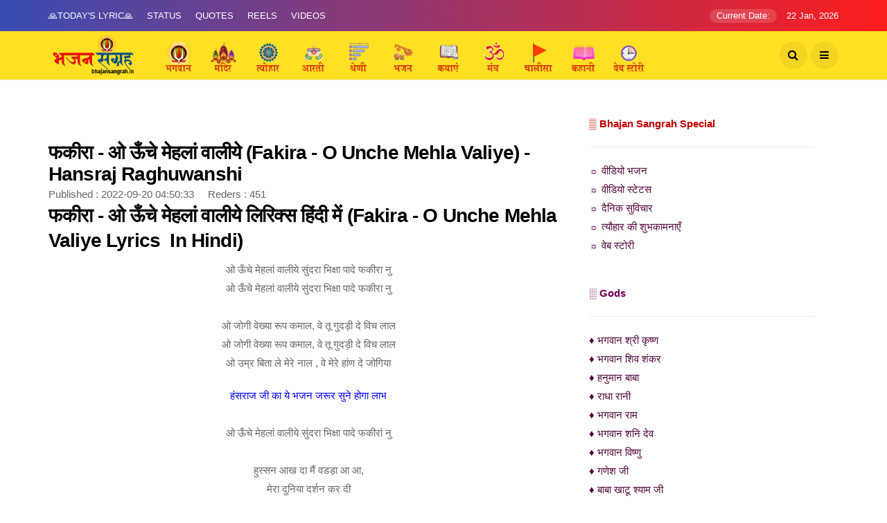

--- FILE ---
content_type: text/html; charset=UTF-8
request_url: https://www.bhajansangrah.in/lyrics/fakira---o-unche-mehla-valiye-hansraj-bhajan
body_size: 67219
content:

<!DOCTYPE html>
<!--[if IE 9 ]>
<html class="ie ie9" lang="hi">
<![endif]-->
<html xmlns="http://www.w3.org/1999/xhtml" lang="hi" xml:lang="hi">
<meta http-equiv="content-type" content="text/html;charset=utf-8" />

<head>
    <meta charset="UTF-8">
    <meta http-equiv='x-dns-prefetch-control' content='on'>
    <meta http-equiv="X-UA-Compatible" content="IE=edge">
    <meta name="viewport" content="width=device-width, initial-scale=1">
    <meta name="description" content="ओ जोगी वेख्या रूप कमाल, वे तू गुदड़ी दे विच लाल ओ जोगी वेख्या रूप कमाल, वे तू गुदड़ी दे विच लाल ओ उम्र बिता ले मेरे नाल , वे मेरे हांण दे जोगिया, O unche mehla valiye sundra bhiksha pade fakira nu O unche mehla valiye sundra bhiksha pade fakira nu. लिरिक्स हिंदी और अंग्रेज़ी में........................................" />
    <meta name="keywords" content="bhajansangrah, bhajan, sangrah, bhajan sangrah, bs, hansraj, raghuwanshi, shiv, mahadev, jaishankarmaharaj, jay shankar maharaj, lyrics in hindi and english, hindi songs, latest bollywood song, hansraj new bollywood song, baba ji new bollywood song, baba ji new video song, baba ji babul song, baba ji hansraj raghuwanshi, baba ji fakira song, fakira, new song baba ji, new song fakira baba ji, hansraj raghuwanshi, isur studios, isur, hansraj raghuwanshi all song, hansraj new song 2019, damru wala, mera bhola hai bhandari, paramjeet pammi, baba ji song, hansraj fakira, latest song 2019, isur all songs, baba ji, hansraj, raghuvanshi, jiwan ka satya, song,">
    <meta name="Author" content="Bhajan Sangrah">
    <meta name="language" content="Hindi" />
    <meta name="robots" content="index, follow">
    <meta name="theme-color" content="#eb5124" />
    <link rel="canonical" href="https://www.bhajansangrah.in/lyrics/fakira---o-unche-mehla-valiye-hansraj-bhajan" />
    <meta property="og:title" content="Fakira - O Unche Mehla Valiye Lyrics in Hindi and English. फकीरा - ओ ऊँचे मेहलां वालीये" />
    <meta property="og:description" content="ओ जोगी वेख्या रूप कमाल, वे तू गुदड़ी दे विच लाल ओ जोगी वेख्या रूप कमाल, वे तू गुदड़ी दे विच लाल ओ उम्र बिता ले मेरे नाल , वे मेरे हांण दे जोगिया, O unche mehla valiye sundra bhiksha pade fakira nu O unche mehla valiye sundra bhiksha pade fakira nu. लिरिक्स हिंदी और अंग्रेज़ी में........................................">
    <meta property="og:type" content="article" />
    <meta property="og:url" content="https://www.bhajansangrah.in/lyrics/fakira---o-unche-mehla-valiye-hansraj-bhajan" />
    <meta property="og:image" content="http://img.youtube.com/vi/xGXJt0M3tdE/sddefault.jpg" />
    <meta property="og:image:alt" content="फकीरा - ओ ऊँचे मेहलां वालीये (Fakira - O Unche Mehla Valiye)" />
    <meta property="article:publisher" content="https://www.facebook.com/bhajansangrah/" />
    <meta name="twitter:card" content="summary">
    <meta name="twitter:site" content="@bhajansangrah">
    <meta name="twitter:creator" content="@bhajansangrah">
    <meta name="twitter:title" content="Fakira - O Unche Mehla Valiye Lyrics in Hindi and English. फकीरा - ओ ऊँचे मेहलां वालीये">
    <meta name="twitter:description" content="ओ जोगी वेख्या रूप कमाल, वे तू गुदड़ी दे विच लाल ओ जोगी वेख्या रूप कमाल, वे तू गुदड़ी दे विच लाल ओ उम्र बिता ले मेरे नाल , वे मेरे हांण दे जोगिया, O unche mehla valiye sundra bhiksha pade fakira nu O unche mehla valiye sundra bhiksha pade fakira nu. लिरिक्स हिंदी और अंग्रेज़ी में........................................">
    <meta name="twitter:image" content="http://img.youtube.com/vi/xGXJt0M3tdE/sddefault.jpg" />
    <meta name="twitter:url" content="https://www.bhajansangrah.in/lyrics/fakira---o-unche-mehla-valiye-hansraj-bhajan" />
    <meta name="twitter:domain" content="bhajansangrah.in" />
    <title>Fakira - O Unche Mehla Valiye Lyrics in Hindi and English. फकीरा - ओ ऊँचे मेहलां वालीये</title>
    <link rel="icon" href="https://www.bhajansangrah.in/img/ic/favicon.ico" type="image/x-icon">
    <link rel="stylesheet" href="https://www.bhajansangrah.in/css/bootstrap.css" type="text/css" media="all" />
    <link rel="stylesheet" href="https://www.bhajansangrah.in/css/style.css" type="text/css" media="all" />
    <link rel="stylesheet" href="https://www.bhajansangrah.in/css/responsive.css" type="text/css" media="all" />
    <!-- <link rel="stylesheet" href="https://www.bhajansangrah.in/css/main.css" type="text/css" media="all" /> -->
    <meta name="apple-mobile-web-app-capable" content="yes">
    <meta name="apple-mobile-web-app-status-bar-style" content="black">
    <meta name="apple-mobile-web-app-title" content="Bhajan Sangrah">
    <meta name="msapplication-TileImage" content="https://www.bhajansangrah.in/images/apple-ic.webp">
    <meta name="msapplication-TileColor" content="#2F3BA2">

    <link rel="apple-touch-icon" href="ihttps://www.bhajansangrah.in/images/apple-ic.webp">
    <link rel="shortcut icon" type="image/webp" href="https://www.bhajansangrah.in/img/ic/bs_logo.webp" />
    
   
    
    <script async src="https://pagead2.googlesyndication.com/pagead/js/adsbygoogle.js?client=ca-pub-2709711937398371" crossorigin="anonymous"></script>

    
    <script type="application/ld+json">
        {
            "@context": "https://schema.org",
            "@type": "BlogPosting",
            "mainEntityOfPage": {
                "@type": "WebPage",
                "@id": "https://www.bhajansangrah.in/lyrics/fakira---o-unche-mehla-valiye-hansraj-bhajan"
            },
            "headline": "Fakira - O Unche Mehla Valiye Lyrics in Hindi and English. फकीरा - ओ ऊँचे मेहलां वालीये",
            "description": "ओ जोगी वेख्या रूप कमाल, वे तू गुदड़ी दे विच लाल ओ जोगी वेख्या रूप कमाल, वे तू गुदड़ी दे विच लाल ओ उम्र बिता ले मेरे नाल , वे मेरे हांण दे जोगिया, O unche mehla valiye sundra bhiksha pade fakira nu O unche mehla valiye sundra bhiksha pade fakira nu. लिरिक्स हिंदी और अंग्रेज़ी में........................................",
             "articleBody": "फकीरा - ओ ऊँचे मेहलां वालीये लिरिक्स हिंदी में (Fakira - O Unche Mehla Valiye Lyrics&nbsp; in Hindi) ओ ऊँचे मेहलां वालीये सुंदरा भिक्षा पादे फकीरा नुओ ऊँचे मेहलां वालीये सुंदरा भिक्षा पादे फकीरा नुओ जोगी वेख्या रूप कमाल, वे तू गुदड़ी दे विच लालओ जोगी वेख्या रूप कमाल, वे तू गुदड़ी दे विच लालओ उम्र बिता ले मेरे नाल , वे मेरे हांण दे जोगिया हंसराज जी का ये भजन जरूर सुने होगा लाभओ ऊँचे मेहलां वालीये सुंदरा भिक्षा पादे फकीरां नुहुस्सन आख दा मैं वडड़ा आ आ,मेरा दुनिया दर्शन कर दीमेरा दुनिया दर्शन कर दीअक्ल आख दी मैं वडड़ी, मैं विच कचहरीया लड़ दी ओए...नारा नारा नारा नारा न न ना , नारा नारा नारा नारा न हो...वे अस्सी गोरखनाथ दे चेले छड के दुनिया दे झमेलेवे अस्सी गोरखनाथ दे चेले छड के दुनिया दे झमेलेज़िन्दड़ी चार दिना दे मेले अ मेरे हांण दी राणिये...ओ ऊँचे मेहलां वालीये सुंदरा भिक्षा पादे फकीरां नुक्या तेरा कबीरा, क्या तेरा कबीरा ...क्या मेरा कबीरा, क्या मेरा कबीरा ...झूठी ये दुनिया... जूठा शरीरा... आ...जूठा शरीरा... जय कारा केदारा भजन हंसराज रघुवंशीदो पल का जीना, फिर चल के जानादो पल का जीना, फिर चल के जाना... लम्बा रस्ता हैलम्बा रस्ता है...लम्बा रस्ता है...सब यही मिलेगा जो तेरा कर्म हैसब यही मिलेगा जो तेरा कर्म हैजो तेरा कर्म है... तेरा कर्म हैओ ऊँचे मेहलां वालीये सुंदरा भिक्षा पादे फकीरां नुओ ऊँचे मेहलां वालीये सुंदरा भिक्षा पादे फकीरां नु फकीरा - ओ ऊँचे मेहलां वालीये लिरिक्स अंग्रेज़ी में (Fakira - O Unche Mehla Valiye Lyrics in Englosh) O unche mehla valiye sundra bhiksha pade fakira nuO unche mehla valiye sundra bhiksha pade fakira nuO jogi vekhya rup kamal, ve tu gudri de vich lalO jogi vekhya rup kamal, ve tu gudri de vich lalO umar bita le mere naal ve mere han de jogiyaO unche mehla valiye sundran bhiksha pade fakira nuHusan aakhda main badra aa aa,mera duniyan darshan kardimera duniyan darshan kardiAkl aakh di main badli, main vich kachari lad de oye ee wedding song of Mahadev by Hansraj RaghuwanshiNara nara nara nara na n na... Nara nara nara nara na ho ooVe assi gorakhnath de chele Chdd ke duniya de jhameleVe assi gorakhnath de chele Chdd ke duniya de jhameleZindadi chaar dina de mele a mere han di raniye...O unche mehla valiye sundran bhiksha pade fakira nuKya tere kabira, Kya tera kabiraKya mera kabira, Kya mera kabiraJhuthi ye duniya, Jutha shrira...jhutha Sharira...Do Pal ka jeena... phir chal ke jana...Do Pal ka jeena... phir chal ke jana... Lamba rasta hai...Lamba rasta hai...Lamba rasta hai... Aadha Bhi Zyaada Hansraj RaghuvanshiSab yahi milega... jo tera karam hai...Sab yahi milega... jo tera karam hai...Jo tera karam hai... tera karam haiO unche mehla valiye sundran bhiksha pade fakiran nuO unche mehla valiye sundran bhiksha pade fakiran nu अन्य मनमोहक भजन :- महाकाल तेरी भक्ति तेरा भूलू ना एहसान बम बम भोलेनाथ तेरी सोहना नजार (Sohna Najara Tere Bhavna)",
            "image": "http://img.youtube.com/vi/xGXJt0M3tdE/sddefault.jpg",
            "author": {
                "@type": "Organization",
                "name": "ViaNet Media",
                "url": "https://www.vianetmedia.com/"
            },
            "publisher": {
                "@type": "Organization",
                "name": "ViaNet Media",
                "logo": {
                    "@type": "ImageObject",
                    "url": "https://www.bhajansangrah.in/img/ic/bs_logo.webp"
                }
            },
            "datePublished": "2022-09-20T04:50:33+01:00",
            "dateModified": "2022-09-20T04:50:33+01:00"
        }
    </script>
</head>

<body class="mobile_nav_class jl-has-sidebar">

    <div class="options_layout_wrapper jl_radius jl_none_box_styles jl_border_radiuss">
        <div class="options_layout_container full_layout_enable_front">
            <!-- Start header -->
            <header class="header-wraper jl_header_magazine_style two_header_top_style header_layout_style3_custom jl_cusdate_head">
    <div class="header_top_bar_wrapper ">
        <div class="container">
            <div class="row">
                <div class="col-md-12">
                    <div class="menu-primary-container navigation_wrapper">
                        <ul id="jl_top_menu" class="jl_main_menu">
                            
                            <li class="menu-item menu-item-3598"><a href="https://www.bhajansangrah.in/radhey-radhey">🙏Today's Lyric🙏<span class="border-menu"></span></a>
                            </li>
                            <li class="menu-item menu-item-3606"><a href="https://www.bhajansangrah.in/status_category">Status<span class="border-menu"></span></a>
                            </li>
                            <li class="menu-item menu-item-3606"><a href="https://www.bhajansangrah.in/text_category">Quotes<span class="border-menu"></span></a>
                            </li>
                            <li class="menu-item menu-item-3606"><a href="https://www.bhajansangrah.in/video_category">Reels<span class="border-menu"></span></a>
                            </li>
                            <li class="menu-item menu-item-3606"><a href="https://www.bhajansangrah.in/all_videos">Videos<span class="border-menu"></span></a>
                            </li>
                        </ul>
                    </div>
                    <div class="jl_top_bar_right"> <span class="jl_current_title">Current Date:</span> 22 Jan, 2026</div>
                </div>
            </div>
        </div>
    </div>
    <!-- Start Main menu -->
    <div class="jl_blank_nav"></div>
    <div id="menu_wrapper" class="menu_wrapper jl_menu_sticky jl_stick ">
        <div class="container">
            <div class="row">
                <div class="main_menu col-md-12">
                    <div class="logo_small_wrapper_table">
                        <div class="logo_small_wrapper">
                            <!-- begin logo -->
                            <a class="logo_link" href="https://www.bhajansangrah.in/" width="400">
                                <img class = "menu_img3" src="https://www.bhajansangrah.in/img/ic/bs_logo.webp" alt="Bhajan Sangrah" />
                            </a>
                            <!-- end logo -->
                        </div>
                    </div>
                    <!-- main menu -->
                    <div class="menu-primary-container navigation_wrapper">
                        <ul id="mainmenu" class="jl_main_menu">
                            <li class="menu-item"><a href="https://www.bhajansangrah.in/bhagwan"><img class="menu_img2" src="https://www.bhajansangrah.in/img/ic/god.webp" alt="Bhajan Sangrah" ><span class="border-menu"></span></a></li>
                            <li class="menu-item"><a href="https://www.bhajansangrah.in/mandir"><img class="menu_img2" src="https://www.bhajansangrah.in/img/ic/mandir.webp" alt="Bhajan Sangrah" ><span class="border-menu"></span></a></li>
                            <li class="menu-item"><a href="https://www.bhajansangrah.in/festival"><img class="menu_img2" src="https://www.bhajansangrah.in/img/ic/festival.webp" alt="Bhajan Sangrah" ><span class="border-menu"></span></a></li>
                            <li class="menu-item"><a href="https://www.bhajansangrah.in/aarti"><img class="menu_img2" src="https://www.bhajansangrah.in/img/ic/aarti.webp" alt="Bhajan Sangrah" ><span class="border-menu"></span></a></li>
                            <!--li class="menu-item"><a href="https://www.bhajansangrah.in/"><img src="https://www.bhajansangrah.in/img/holi.png" alt="" width="50"><span class="border-menu"></span></a></li-->
                            <li class="menu-item"><a href="https://www.bhajansangrah.in/all-category"><img class="menu_img2" src="https://www.bhajansangrah.in/img/ic/catgory.webp" alt="Bhajan Sangrah" ><span class="border-menu"></span></a></li>
                            <li class="menu-item"><a href="https://www.bhajansangrah.in/bhajan"><img class="menu_img2" src="https://www.bhajansangrah.in/img/ic/bhajan.webp" alt="Bhajan Sangrah" ><span class="border-menu"></span></a></li>
                            <li class="menu-item"><a href="https://www.bhajansangrah.in/katha"><img class="menu_img2" src="https://www.bhajansangrah.in/img/ic/story.webp" alt="Bhajan Sangrah" ><span class="border-menu"></span></a></li>
                            <li class="menu-item"><a href="https://www.bhajansangrah.in/mantra"><img class="menu_img2" src="https://www.bhajansangrah.in/img/ic/mantra.webp" alt="Bhajan Sangrah" ><span class="border-menu"></span></a></li>
                            <li class="menu-item"><a href="https://www.bhajansangrah.in/chalisa"><img class="menu_img2" src="https://www.bhajansangrah.in/img/ic/chalisa.webp" alt="Bhajan Sangrah" ><span class="border-menu"></span></a></li>
                            <li class="menu-item"><a href="https://www.bhajansangrah.in/prerak-kahani"><img class="menu_img2" src="https://www.bhajansangrah.in/img/ic/kahani.webp" alt="Bhajan Sangrah" ><span class="border-menu"></span></a></li>
                            <li class="menu-item"><a href="https://www.bhajansangrah.in/webstory"><img class="menu_img2" src="https://www.bhajansangrah.in/img/ic/webstory.webp" alt="Bhajan Sangrah" ><span class="border-menu"></span></a></li>
                        </ul>
                    </div>
                    <!-- end main menu -->


                    <div class="search_header_menu">
                        <div class="menu_mobile_icons"><i class="fa fa-bars"></i>
                        </div>
                        <div class="search_header_wrapper search_form_menu_personal_click"><i class="fa fa-search"></i>
                        </div>
                    </div>
                </div>
            </div>
        </div>
    </div>
</header>
<!-- end header -->
<div id="content_nav" class="jl_mobile_nav_wrapper">
    <div id="nav" class="jl_mobile_nav_inner">
        <div class="menu_mobile_icons mobile_close_icons closed_menu"><span class="jl_close_wapper"><span class="jl_close_1"></span><span class="jl_close_2"></span></span>
        </div>
        <ul id="mobile_menu_slide" class="menu_moble_slide">
            <!--li class="menu-item"> <a href="https://www.bhajansangrah.in/"><img src="http://localhost:6969/bhajansangrah.in/img/logo.png" alt="Bhajan Sangrah" width="125" /></a></li-->
            <li class="menu-item"><a href="https://www.bhajansangrah.in/bhagwan"><img class="menu_img1" src="https://www.bhajansangrah.in/img/ic/god.webp" alt="Bhajan Sangrah" > भगवान<span class="border-menu"></span></a></li>
            <li class="menu-item"><a href="https://www.bhajansangrah.in/mandir"><img class="menu_img1" src="https://www.bhajansangrah.in/img/ic/mandir.webp" alt="Bhajan Sangrah" > मंदिर<span class="border-menu"></span></a></li>
            <li class="menu-item"><a href="https://www.bhajansangrah.in/festival"><img class="menu_img1" src="https://www.bhajansangrah.in/img/ic/festival.webp" alt="Bhajan Sangrah" > पर्व त्यौहार<span class="border-menu"></span></a></li>
            <li class="menu-item"><a href="https://www.bhajansangrah.in/aarti"><img class="menu_img1" src="https://www.bhajansangrah.in/img/ic/aarti.webp" alt="Bhajan Sangrah" > आरती<span class="border-menu"></span></a></li>
            <li class="menu-item"><a href="https://www.bhajansangrah.in/all-category"><img class="menu_img1" src="https://www.bhajansangrah.in/img/ic/catgory.webp" alt="Bhajan Sangrah" > श्रेणी<span class="border-menu"></span></a></li>
            <li class="menu-item"><a href="https://www.bhajansangrah.in/bhajan"><img class="menu_img1" src="https://www.bhajansangrah.in/img/ic/bhajan.webp" alt="Bhajan Sangrah" > भजन<span class="border-menu"></span></a></li>
            <li class="menu-item"><a href="https://www.bhajansangrah.in/katha"><img class="menu_img1" src="https://www.bhajansangrah.in/img/ic/story.webp" alt="Bhajan Sangrah" > कथा<span class="border-menu"></span></a></li>
            <li class="menu-item"><a href="https://www.bhajansangrah.in/mantra"><img class="menu_img1" src="https://www.bhajansangrah.in/img/ic/mantra.webp" alt="Bhajan Sangrah" > मंत्र<span class="border-menu"></span></a></li>
            <li class="menu-item"><a href="https://www.bhajansangrah.in/chalisa"><img class="menu_img1" src="https://www.bhajansangrah.in/img/ic/chalisa.webp" alt="Bhajan Sangrah" > चालीसा<span class="border-menu"></span></a></li>
            <li class="menu-item"><a href="https://www.bhajansangrah.in/prerak-kahani"><img class="menu_img1" src="https://www.bhajansangrah.in/img/ic/kahani.webp" alt="Bhajan Sangrah" > कहानियाँ<span class="border-menu"></span></a></li>
            <li class="menu-item"><a href="https://www.bhajansangrah.in/webstory"><img class="menu_img1" src="https://www.bhajansangrah.in/img/ic/webstory.webp" alt="Bhajan Sangrah" > स्टोरी<span class="border-menu"></span></a></li>
        </ul>
        <div >

    <ul id="jl_top_menu" class="jl_main_menu">
                            
                            <li class="menu-item menu-item-3598"><a href="https://www.bhajansangrah.in/radhey-radhey">🙏Today's Lyric🙏<span class="border-menu"></span></a>
                            </li>
                            <li class="menu-item menu-item-3606"><a href="https://www.bhajansangrah.in/status_category">Status<span class="border-menu"></span></a>
                            </li>
                            <li class="menu-item menu-item-3606"><a href="https://www.bhajansangrah.in/text_category">Quotes<span class="border-menu"></span></a>
                            </li>
                            <li class="menu-item menu-item-3606"><a href="https://www.bhajansangrah.in/video_category">Reels<span class="border-menu"></span></a>
                            </li>
                             <li class="menu-item menu-item-3606"><a href="https://www.bhajansangrah.in/all_videos">Videos<span class="border-menu"></span></a>
                            </li>

                        </ul>
        </div>
        <div style="padding-left: 45px; padding-top: 45px;">
            <a href="https://www.facebook.com/bhajansangrah.in"><i class="fa fa-facebook fa-2x"></i></a> |
            <a href="https://www.instagram.com/lyricalbhajansangrah/"><i class="fa fa-instagram fa-2x"></i></a> |
            <a href="https://www.youtube.com/@lyricalbhajansangrah"><i class="fa fa-youtube fa-2x"></i></a>
        </div>
        <span class="jl_none_space"></span>
       
    </div>
</div>
<div class="search_form_menu_personal">
    <div class="menu_mobile_large_close"><span class="jl_close_wapper search_form_menu_personal_click"><span class="jl_close_1"></span><span class="jl_close_2"></span></span></div>
    <form method="get" class="searchform_theme" action="https://www.bhajansangrah.in/search">
        <input type="text" placeholder="Search..." value="" name="s" class="search_btn" id="searchInput" />
        <button type="submit" class="button"><i class="fa fa-search"></i></button>
    </form>
</div>
<div class="mobile_menu_overlay"></div>

<script type="text/javascript">
    
    // Function to focus on the search input
function focusSearchInput() {
    var searchInput = document.getElementById('searchInput');
    searchInput.focus();
}

// Call the function when the form becomes visible
document.querySelector('.search_form_menu_personal_click').addEventListener('click', function() {
    // Delay focusing to ensure the input is visible
    setTimeout(focusSearchInput, 100);
});
</script>
            <!-- End header -->
            <!-- begin content -->
            <section id="content_main" class="clearfix jl_spost">
                <div class="container">
                    <div class="row main_content">
                        <div class="col-md-8  loop-large-post" id="content">
                            <div class="widget_container content_page">
                                <!-- start post -->
                                <div class="post-2697 post type-post status-publish format-video has-post-thumbnail hentry category-business tag-design tag-good tag-inspiration post_format-post-format-video" id="post-2697">
                                    <div class="single_section_content box blog_large_post_style">
                                        <div class="jl_single_style2">
                                            <div class="single_post_entry_content single_bellow_left_align jl_top_single_title jl_top_title_feature">

                                                <div style="margin-bottom: 20px;">
                                                                                            </div>
                                                


                                                <h4 class="single_post_title_main">फकीरा - ओ ऊँचे मेहलां वालीये (Fakira - O Unche Mehla Valiye) - Hansraj Raghuwanshi</h4>
                                               
                                              
                                                  <span class="post-date updated">Published : 2022-09-20 04:50:33 &nbsp;&nbsp;&nbsp; Reders : 451&nbsp;&nbsp;&nbsp;</span>
                                               
                                  
                                            
                                            </div>
                                        </div>
                                        <div class="post_content">

                                        
                                            <hr />
                                            

                                            <p><h3>फकीरा - ओ ऊँचे मेहलां वालीये लिरिक्स हिंदी में (Fakira - O Unche Mehla Valiye Lyrics&nbsp; in Hindi)</h3>
<p style="text-align: center;">ओ ऊँचे मेहलां वालीये सुंदरा भिक्षा पादे फकीरा नु<br>ओ ऊँचे मेहलां वालीये सुंदरा भिक्षा पादे फकीरा नु<br><br>ओ जोगी वेख्या रूप कमाल, वे तू गुदड़ी दे विच लाल<br>ओ जोगी वेख्या रूप कमाल, वे तू गुदड़ी दे विच लाल<br>ओ उम्र बिता ले मेरे नाल , वे मेरे हांण दे जोगिया</p>
<p style="text-align: center;"><span style="color: #0000ff;"><a style="color: #0000ff;" href="https://gaanagao.com/lyrics/laagi-lagan-shankra-hansraj-bhajan">हंसराज जी का ये भजन जरूर सुने होगा लाभ</a></span><br><br>ओ ऊँचे मेहलां वालीये सुंदरा भिक्षा पादे फकीरां नु<br><br>हुस्सन आख दा मैं वडड़ा आ आ,<br>मेरा दुनिया दर्शन कर दी<br>मेरा दुनिया दर्शन कर दी<br>अक्ल आख दी मैं वडड़ी, मैं विच कचहरीया लड़ दी ओए...<br><br>नारा नारा नारा नारा न न ना , नारा नारा नारा नारा न हो...<br><br>वे अस्सी गोरखनाथ दे चेले छड के दुनिया दे झमेले<br>वे अस्सी गोरखनाथ दे चेले छड के दुनिया दे झमेले<br>ज़िन्दड़ी चार दिना दे मेले अ मेरे हांण दी राणिये...<br><br>ओ ऊँचे मेहलां वालीये सुंदरा भिक्षा पादे फकीरां नु<br><br>क्या तेरा कबीरा, क्या तेरा कबीरा ...<br>क्या मेरा कबीरा, क्या मेरा कबीरा ...<br>झूठी ये दुनिया... जूठा शरीरा... आ...<br>जूठा शरीरा...</p>
<p style="text-align: center;"><span style="color: #0000ff;"><a style="color: #0000ff;" href="https://gaanagao.com/lyrics/jai-kara-kedara-hansraj-bhajan">जय कारा केदारा भजन हंसराज रघुवंशी</a></span><br><br>दो पल का जीना, फिर चल के जाना<br>दो पल का जीना, फिर चल के जाना... लम्बा रस्ता है<br>लम्बा रस्ता है...<br>लम्बा रस्ता है...<br><br>सब यही मिलेगा जो तेरा कर्म है<br>सब यही मिलेगा जो तेरा कर्म है<br>जो तेरा कर्म है... तेरा कर्म है<br><br>ओ ऊँचे मेहलां वालीये सुंदरा भिक्षा पादे फकीरां नु<br>ओ ऊँचे मेहलां वालीये सुंदरा भिक्षा पादे फकीरां नु</p>
<div style="text-align: center;">
<h3>फकीरा - ओ ऊँचे मेहलां वालीये लिरिक्स अंग्रेज़ी में (Fakira - O Unche Mehla Valiye Lyrics in Englosh)</h3>
</div>
<p style="text-align: center;">O unche mehla valiye sundra bhiksha pade fakira nu<br>O unche mehla valiye sundra bhiksha pade fakira nu<br><br>O jogi vekhya rup kamal, ve tu gudri de vich lal<br>O jogi vekhya rup kamal, ve tu gudri de vich lal<br>O umar bita le mere naal ve mere han de jogiya<br><br>O unche mehla valiye sundran bhiksha pade fakira nu<br><br>Husan aakhda main badra aa aa,<br>mera duniyan darshan kardi<br>mera duniyan darshan kardi<br>Akl aakh di main badli, main vich kachari lad de oye ee</p>
<p style="text-align: center;"><span style="color: #0000ff;"><a style="color: #0000ff;" href="https://gaanagao.com/lyrics/bholenath-ki-shadi-hansraj-bhajan">wedding song of Mahadev by Hansraj Raghuwanshi</a></span><br><br>Nara nara nara nara na n na... Nara nara nara nara na ho oo<br><br>Ve assi gorakhnath de chele Chdd ke duniya de jhamele<br>Ve assi gorakhnath de chele Chdd ke duniya de jhamele<br>Zindadi chaar dina de mele a mere han di raniye...<br><br>O unche mehla valiye sundran bhiksha pade fakira nu<br><br>Kya tere kabira, Kya tera kabira<br>Kya mera kabira, Kya mera kabira<br>Jhuthi ye duniya, Jutha shrira...<br>jhutha Sharira...<br><br>Do Pal ka jeena... phir chal ke jana...<br>Do Pal ka jeena... phir chal ke jana... Lamba rasta hai...<br>Lamba rasta hai...<br>Lamba rasta hai...</p>
<p style="text-align: center;"><span style="color: #0000ff;"><a style="color: #0000ff;" href="https://gaanagao.com/lyrics/aadha-bhi-zyaada-hansraj-bhajan">Aadha Bhi Zyaada Hansraj Raghuvanshi</a></span><br><br>Sab yahi milega... jo tera karam hai...<br>Sab yahi milega... jo tera karam hai...<br>Jo tera karam hai... tera karam hai<br><br>O unche mehla valiye sundran bhiksha pade fakiran nu<br>O unche mehla valiye sundran bhiksha pade fakiran nu</p>
<p><strong>अन्य मनमोहक भजन :-</strong></p>
<p><span style="color: #0000ff;"><a style="color: #0000ff;" href="https://gaanagao.com/lyrics/mahakal-teri-bhakti-by-kishan-bhagat"><strong>महाकाल </strong><strong>तेरी </strong><strong>भक्ति</strong></a> <a style="color: #0000ff;" href="https://gaanagao.com/lyrics/tera-bhulu-na-ehsan-by-uttam-chhonkar"><strong>तेरा </strong><strong>भूलू </strong><strong>ना </strong><strong>एहसान</strong></a></span></p>
<p><span style="color: #0000ff;"><a style="color: #0000ff;" href="https://gaanagao.com/lyrics/bam-bam-bholenath-teri-by-dinesh-dev-rajasthani"><strong>बम </strong><strong>बम </strong><strong>भोलेनाथ </strong><strong>तेरी</strong></a></span></p>
<p><span style="color: #0000ff;"><a style="color: #0000ff;" href="https://gaanagao.com/lyrics/sohna-najara"><strong>सोहना </strong><strong>नजार (Sohna Najara Tere Bhavna)</strong></a></span></p></p>
                                           

                                              
                                          
                                         
                                            
                
                                             


                                             <p ><strong>अगर आपको यह भजन अच्छा लगा हो तो कृपया इसे अन्य लोगो तक साझा करें।</strong></p>

<hr />

                                             <div class="social-media">
                                                <h4>Share On : </h4>
                 <ul class="social-icon">
                   <li><a href="https://www.facebook.com/sharer/sharer.php?u=https%3A%2F%2Fwww.bhajansangrah.in%2Flyrics%2Ffakira---o-unche-mehla-valiye-hansraj-bhajan" style="color:#4267B2;" target="_blank" aria-label="Visit user's website"><i class="fa fa-facebook" aria-hidden="true"></i></a></li>
                     <li><a href="https://twitter.com/intent/tweet?text=%E0%A4%AB%E0%A4%95%E0%A5%80%E0%A4%B0%E0%A4%BE+-+%E0%A4%93+%E0%A4%8A%E0%A4%81%E0%A4%9A%E0%A5%87+%E0%A4%AE%E0%A5%87%E0%A4%B9%E0%A4%B2%E0%A4%BE%E0%A4%82+%E0%A4%B5%E0%A4%BE%E0%A4%B2%E0%A5%80%E0%A4%AF%E0%A5%87+%28Fakira+-+O+Unche+Mehla+Valiye%29&url=https%3A%2F%2Fwww.bhajansangrah.in%2Flyrics%2Ffakira---o-unche-mehla-valiye-hansraj-bhajan" style="color:#00acee;" target="_blank" aria-label="Visit user's website"><i class="fa fa-twitter" aria-hidden="true"></i></a></li>
                       <li><a href="https://www.linkedin.com/sharing/share-offsite/?url=https%3A%2F%2Fwww.bhajansangrah.in%2Flyrics%2Ffakira---o-unche-mehla-valiye-hansraj-bhajan" style="color:#0077b5;" target="_blank" aria-label="Visit user's website"><i class="fa fa-linkedin" aria-hidden="true"></i></a></li>
                         <li><a href="https://api.whatsapp.com/send?text=%E0%A4%AB%E0%A4%95%E0%A5%80%E0%A4%B0%E0%A4%BE+-+%E0%A4%93+%E0%A4%8A%E0%A4%81%E0%A4%9A%E0%A5%87+%E0%A4%AE%E0%A5%87%E0%A4%B9%E0%A4%B2%E0%A4%BE%E0%A4%82+%E0%A4%B5%E0%A4%BE%E0%A4%B2%E0%A5%80%E0%A4%AF%E0%A5%87+%28Fakira+-+O+Unche+Mehla+Valiye%29 
 https%3A%2F%2Fwww.bhajansangrah.in%2Flyrics%2Ffakira---o-unche-mehla-valiye-hansraj-bhajan" style="color:#25D366;" target="_blank" aria-label="Visit user's website"><i class="fa fa-whatsapp" aria-hidden="true"></i></a></li>
                           <li><a href="https://telegram.me/share/url?url=https%3A%2F%2Fwww.bhajansangrah.in%2Flyrics%2Ffakira---o-unche-mehla-valiye-hansraj-bhajan&text=%E0%A4%AB%E0%A4%95%E0%A5%80%E0%A4%B0%E0%A4%BE+-+%E0%A4%93+%E0%A4%8A%E0%A4%81%E0%A4%9A%E0%A5%87+%E0%A4%AE%E0%A5%87%E0%A4%B9%E0%A4%B2%E0%A4%BE%E0%A4%82+%E0%A4%B5%E0%A4%BE%E0%A4%B2%E0%A5%80%E0%A4%AF%E0%A5%87+%28Fakira+-+O+Unche+Mehla+Valiye%29" style="color:#0088cc;" target="_blank" aria-label="Visit user's website"><i class="fa fa-send" aria-hidden="true"></i></a></li>
                </ul>
         </div>  
                                    
                                      
                                          



                                        </div>


                                        <div id="theader" style="margin-top: 40px">
                                                     <span style=" padding: 10px; margin-bottom:10px;font-size: 14px;
                                                        font-weight: bold;">Tags : </span>
                                                        
                                                     
                                                        
                                                                                                             <a style = " background-color: #3B004D;" class="tag" href="https://www.bhajansangrah.in/gettags/bhajansangrah">bhajansangrah</a>
                                                  
                                                                                                         <a style = " background-color: #3B004D;" class="tag" href="https://www.bhajansangrah.in/gettags/bhajan">bhajan</a>
                                                  
                                                                                                         <a style = " background-color: #3B004D;" class="tag" href="https://www.bhajansangrah.in/gettags/sangrah">sangrah</a>
                                                  
                                                                                                         <a style = " background-color: #3B004D;" class="tag" href="https://www.bhajansangrah.in/gettags/bhajan+sangrah">bhajan sangrah</a>
                                                  
                                                                                                         <a style = " background-color: #3B004D;" class="tag" href="https://www.bhajansangrah.in/gettags/bs">bs</a>
                                                  
                                                                                                         <a style = " background-color: #3B004D;" class="tag" href="https://www.bhajansangrah.in/gettags/hansraj">hansraj</a>
                                                  
                                                                                                         <a style = " background-color: #3B004D;" class="tag" href="https://www.bhajansangrah.in/gettags/raghuwanshi">raghuwanshi</a>
                                                  
                                                                                                         <a style = " background-color: #3B004D;" class="tag" href="https://www.bhajansangrah.in/gettags/shiv">shiv</a>
                                                  
                                                                                                         <a style = " background-color: #3B004D;" class="tag" href="https://www.bhajansangrah.in/gettags/mahadev">mahadev</a>
                                                  
                                                                                                         <a style = " background-color: #3B004D;" class="tag" href="https://www.bhajansangrah.in/gettags/jaishankarmaharaj">jaishankarmaharaj</a>
                                                  
                                                                                                         <a style = " background-color: #3B004D;" class="tag" href="https://www.bhajansangrah.in/gettags/jay+shankar+maharaj">jay shankar maharaj</a>
                                                  
                                                                                                         <a style = " background-color: #3B004D;" class="tag" href="https://www.bhajansangrah.in/gettags/lyrics+in+hindi+and+english">lyrics in hindi and english</a>
                                                  
                                                                                                         <a style = " background-color: #3B004D;" class="tag" href="https://www.bhajansangrah.in/gettags/hindi+songs">hindi songs</a>
                                                  
                                                                                                         <a style = " background-color: #3B004D;" class="tag" href="https://www.bhajansangrah.in/gettags/latest+bollywood+song">latest bollywood song</a>
                                                  
                                                                                                         <a style = " background-color: #3B004D;" class="tag" href="https://www.bhajansangrah.in/gettags/hansraj+new+bollywood+song">hansraj new bollywood song</a>
                                                  
                                                                                                         <a style = " background-color: #3B004D;" class="tag" href="https://www.bhajansangrah.in/gettags/baba+ji+new+bollywood+song">baba ji new bollywood song</a>
                                                  
                                                                                                         <a style = " background-color: #3B004D;" class="tag" href="https://www.bhajansangrah.in/gettags/baba+ji+new+video+song">baba ji new video song</a>
                                                  
                                                                                                         <a style = " background-color: #3B004D;" class="tag" href="https://www.bhajansangrah.in/gettags/baba+ji+babul+song">baba ji babul song</a>
                                                  
                                                                                                         <a style = " background-color: #3B004D;" class="tag" href="https://www.bhajansangrah.in/gettags/baba+ji+hansraj+raghuwanshi">baba ji hansraj raghuwanshi</a>
                                                  
                                                                                                         <a style = " background-color: #3B004D;" class="tag" href="https://www.bhajansangrah.in/gettags/baba+ji+fakira+song">baba ji fakira song</a>
                                                  
                                                                                                         <a style = " background-color: #3B004D;" class="tag" href="https://www.bhajansangrah.in/gettags/fakira">fakira</a>
                                                  
                                                                                                         <a style = " background-color: #3B004D;" class="tag" href="https://www.bhajansangrah.in/gettags/new+song+baba+ji">new song baba ji</a>
                                                  
                                                                                                         <a style = " background-color: #3B004D;" class="tag" href="https://www.bhajansangrah.in/gettags/new+song+fakira+baba+ji">new song fakira baba ji</a>
                                                  
                                                                                                         <a style = " background-color: #3B004D;" class="tag" href="https://www.bhajansangrah.in/gettags/hansraj+raghuwanshi">hansraj raghuwanshi</a>
                                                  
                                                                                                         <a style = " background-color: #3B004D;" class="tag" href="https://www.bhajansangrah.in/gettags/isur+studios">isur studios</a>
                                                  
                                                                                                         <a style = " background-color: #3B004D;" class="tag" href="https://www.bhajansangrah.in/gettags/isur">isur</a>
                                                  
                                                                                                         <a style = " background-color: #3B004D;" class="tag" href="https://www.bhajansangrah.in/gettags/hansraj+raghuwanshi+all+song">hansraj raghuwanshi all song</a>
                                                  
                                                                                                         <a style = " background-color: #3B004D;" class="tag" href="https://www.bhajansangrah.in/gettags/hansraj+new+song+2019">hansraj new song 2019</a>
                                                  
                                                                                                         <a style = " background-color: #3B004D;" class="tag" href="https://www.bhajansangrah.in/gettags/damru+wala">damru wala</a>
                                                  
                                                                                                         <a style = " background-color: #3B004D;" class="tag" href="https://www.bhajansangrah.in/gettags/mera+bhola+hai+bhandari">mera bhola hai bhandari</a>
                                                  
                                                                                                         <a style = " background-color: #3B004D;" class="tag" href="https://www.bhajansangrah.in/gettags/paramjeet+pammi">paramjeet pammi</a>
                                                  
                                                                                                         <a style = " background-color: #3B004D;" class="tag" href="https://www.bhajansangrah.in/gettags/baba+ji+song">baba ji song</a>
                                                  
                                                                                                         <a style = " background-color: #3B004D;" class="tag" href="https://www.bhajansangrah.in/gettags/hansraj+fakira">hansraj fakira</a>
                                                  
                                                                                                         <a style = " background-color: #3B004D;" class="tag" href="https://www.bhajansangrah.in/gettags/latest+song+2019">latest song 2019</a>
                                                  
                                                                                                         <a style = " background-color: #3B004D;" class="tag" href="https://www.bhajansangrah.in/gettags/isur+all+songs">isur all songs</a>
                                                  
                                                                                                         <a style = " background-color: #3B004D;" class="tag" href="https://www.bhajansangrah.in/gettags/baba+ji">baba ji</a>
                                                  
                                                                                                         <a style = " background-color: #3B004D;" class="tag" href="https://www.bhajansangrah.in/gettags/hansraj">hansraj</a>
                                                  
                                                                                                         <a style = " background-color: #3B004D;" class="tag" href="https://www.bhajansangrah.in/gettags/raghuvanshi">raghuvanshi</a>
                                                  
                                                                                                         <a style = " background-color: #3B004D;" class="tag" href="https://www.bhajansangrah.in/gettags/jiwan+ka+satya">jiwan ka satya</a>
                                                  
                                                                                                         <a style = " background-color: #3B004D;" class="tag" href="https://www.bhajansangrah.in/gettags/song">song</a>
                                                  
                                                                                                         <a style = " background-color: #3B004D;" class="tag" href="https://www.bhajansangrah.in/gettags/"></a>
                                                  
                                                                                                        </div>

                            
                                       

                                    </div>
                                </div>
                                <!-- end post -->
                                <div class="brack_space"></div>
                            </div>
                        </div>
                        <!-- start sidebar -->
                        <div class="col-md-4" id="sidebar">
    <span class="jl_none_space"></span>
    <div id="disto_category_image_widget_register-5" class="widget
                  jellywp_cat_image">
        <div class="wrapper_category_image">
      <div class="category_image_wrapper_main">


         <div class="category_image_wrapper_main">
          
              <span style="color: #C20000;" class="jl_none_space"><b>▒ Bhajan Sangrah Special</b></span>
            <hr >

           <a style="color: #52063E;" href="https://www.bhajansangrah.in/all_videos" title="वीडियो भजन">
                                                            <span class="jl_none_space">☼  वीडियो भजन</span><br>
                                                        </a>
                   
              <a style="color: #52063E;" href="https://www.bhajansangrah.in/video_category" title="वीडियो स्टेटस">
                                                            <span class="jl_none_space">☼  वीडियो स्टेटस</span><br>
                                                        </a>
                                                        
                                                         <a style="color: #52063E;" href="https://www.bhajansangrah.in/text_category" title="दैनिक सुविचार">
                                                            <span class="jl_none_space">☼  दैनिक सुविचार</span><br>
                                                        </a>

                                                         <a style="color: #52063E;" href="https://www.bhajansangrah.in/status_category" title="त्यौहार की शुभकामनाएँ">
                                                            <span class="jl_none_space">☼  त्यौहार की शुभकामनाएँ</span><br>
                                                        </a>

                                                         <a style="color: #52063E;" href="https://www.bhajansangrah.in/webstory" title="वेब स्टोरी">
                                                            <span class="jl_none_space">☼  वेब स्टोरी</span><br>
                                                        </a>      
        </div>
    </div><span class="jl_none_space"></span>
   
    
    </div><span class="jl_none_space"></span>
   
       <p>&nbsp;</p>
    
    <div id="disto_recent_large_slider_widgets-5" class="widget jl_widget_slider">
        

        <span style="color: #7A005A;" class="jl_none_space"><b>░ Gods</b></span>
            <hr >
     
                   <a style="color: #52063E;" href="https://www.bhajansangrah.in/god/krishna" title="भगवान श्री कृष्ण">
                                                            <span class="jl_none_space">♦  भगवान श्री कृष्ण</span><br>
                                                        </a>
                   
              <a style="color: #52063E;" href="https://www.bhajansangrah.in/god/shiv-shankar" title="भगवान शिव शंकर">
                                                            <span class="jl_none_space">♦  भगवान शिव शंकर</span><br>

                                                               <a style="color: #52063E;" href="https://www.bhajansangrah.in/god/hanuman" title="हनुमान बाबा">
                                                            <span class="jl_none_space">♦  हनुमान बाबा</span><br>

                                                               <a style="color: #52063E;" href="https://www.bhajansangrah.in/god/radha-rani" title="राधा रानी">
                                                            <span class="jl_none_space">♦  राधा रानी</span><br>

                                                               <a style="color: #52063E;" href="https://www.bhajansangrah.in/god/ram" title="भगवान राम">
                                                            <span class="jl_none_space">♦  भगवान राम</span><br>


                                                               <a style="color: #52063E;" href="https://www.bhajansangrah.in/god/shani-dev" title="भगवान शनि देव">
                                                            <span class="jl_none_space">♦  भगवान शनि देव</span><br>

                                                               <a style="color: #52063E;" href="https://www.bhajansangrah.in/god/vishnu" title="भगवान विष्णु">
                                                            <span class="jl_none_space">♦  भगवान विष्णु</span><br>

                                                               <a style="color: #52063E;" href="https://www.bhajansangrah.in/god/ganesh" title="गणेश जी">
                                                            <span class="jl_none_space">♦  गणेश जी</span><br>

                                                               <a style="color: #52063E;" href="https://www.bhajansangrah.in/god/khatu-shyam" title="बाबा खाटू श्याम जी ">
                                                            <span class="jl_none_space">♦  बाबा खाटू श्याम जी </span><br>

                                                               <a style="color: #52063E;" href="https://www.bhajansangrah.in/god/durga" title="दुर्गा माँ">
                                                            <span class="jl_none_space">♦  दुर्गा माँ</span><br>

    </div>

     
    <div id="disto_recent_large_slider_widgets-5" class="widget jl_widget_slider">
        

        <span class="jl_none_space"><b>░ Category</b></span>
            <hr >
         
                  <a style="color: #52063E;" href="https://www.bhajansangrah.in/category/katha" title="कथा">
                                                            <span class="jl_none_space">♦  कथा</span><br>

                                                            <a style="color: #52063E;" href="https://www.bhajansangrah.in/category/vrat-katha" title="व्रत कथा">
                                                            <span class="jl_none_space">♦  व्रत कथा</span><br>

                                                             <a style="color: #52063E;" href="https://www.bhajansangrah.in/category/mantra" title="मंत्र संग्रह">
                                                            <span class="jl_none_space">♦  मंत्र संग्रह</span><br>

                                                             <a style="color: #52063E;" href="https://www.bhajansangrah.in/category/puja" title="पूजा">
                                                            <span class="jl_none_space">♦  पूजा</span><br>

                                                             <a style="color: #52063E;" href="https://www.bhajansangrah.in/category/yatra" title="यात्रा">
                                                            <span class="jl_none_space">♦  यात्रा</span><br>

                                                             <a style="color: #52063E;" href="https://www.bhajansangrah.in/category/amritvani" title="अमृतवाणी">
                                                            <span class="jl_none_space">♦  अमृतवाणी</span><br>

                                                             <a style="color: #52063E;" href="https://www.bhajansangrah.in/category/chalisa" title="चालीसा">
                                                            <span class="jl_none_space">♦  चालीसा</span><br>

                                                             <a style="color: #52063E;" href="https://www.bhajansangrah.in/category/granth" title="ग्रन्थ">
                                                            <span class="jl_none_space">♦  ग्रन्थ</span><br>

                                                             <a style="color: #52063E;" href="https://www.bhajansangrah.in/category/festival" title="त्यौहार">
                                                            <span class="jl_none_space">♦  त्यौहार</span><br>

                                                             <a style="color: #52063E;" href="https://www.bhajansangrah.in/category/bhojpuri" title="भोजपुरी भजन">
                                                            <span class="jl_none_space">♦  भोजपुरी भजन</span><br>

                                                             

           

    </div>

    


    <div id="disto_recent_large_slider_widgets-5" class="widget jl_widget_slider">
        


        <span class="jl_none_space"><b>◘ Top Search Tags</b></span>
            <hr >
               <div id="theader" style="margin-top: 40px">
                                                    
                                                        
                                                     
                                                        
                                                                                                             <a style = " background-color: #686868;" class="tag" href="https://www.bhajansangrah.in/gettags/bhajansangrah">bhajansangrah</a>
                                                  
                                                                                                         <a style = " background-color: #686868;" class="tag" href="https://www.bhajansangrah.in/gettags/bhajan">bhajan</a>
                                                  
                                                                                                         <a style = " background-color: #686868;" class="tag" href="https://www.bhajansangrah.in/gettags/sangrah">sangrah</a>
                                                  
                                                                                                         <a style = " background-color: #686868;" class="tag" href="https://www.bhajansangrah.in/gettags/bhajan+sangrah">bhajan sangrah</a>
                                                  
                                                                                                         <a style = " background-color: #686868;" class="tag" href="https://www.bhajansangrah.in/gettags/bs">bs</a>
                                                  
                                                                                                         <a style = " background-color: #686868;" class="tag" href="https://www.bhajansangrah.in/gettags/hansraj">hansraj</a>
                                                  
                                                                                                         <a style = " background-color: #686868;" class="tag" href="https://www.bhajansangrah.in/gettags/raghuwanshi">raghuwanshi</a>
                                                  
                                                                                                         <a style = " background-color: #686868;" class="tag" href="https://www.bhajansangrah.in/gettags/shiv">shiv</a>
                                                  
                                                                                                         <a style = " background-color: #686868;" class="tag" href="https://www.bhajansangrah.in/gettags/mahadev">mahadev</a>
                                                  
                                                                                                         <a style = " background-color: #686868;" class="tag" href="https://www.bhajansangrah.in/gettags/jaishankarmaharaj">jaishankarmaharaj</a>
                                                  
                                                                                                         <a style = " background-color: #686868;" class="tag" href="https://www.bhajansangrah.in/gettags/jay+shankar+maharaj">jay shankar maharaj</a>
                                                  
                                                                                                         <a style = " background-color: #686868;" class="tag" href="https://www.bhajansangrah.in/gettags/lyrics+in+hindi+and+english">lyrics in hindi and english</a>
                                                  
                                                                                                         <a style = " background-color: #686868;" class="tag" href="https://www.bhajansangrah.in/gettags/hindi+songs">hindi songs</a>
                                                  
                                                                                                         <a style = " background-color: #686868;" class="tag" href="https://www.bhajansangrah.in/gettags/latest+bollywood+song">latest bollywood song</a>
                                                  
                                                                                                         <a style = " background-color: #686868;" class="tag" href="https://www.bhajansangrah.in/gettags/hansraj+new+bollywood+song">hansraj new bollywood song</a>
                                                  
                                                                                                         <a style = " background-color: #686868;" class="tag" href="https://www.bhajansangrah.in/gettags/baba+ji+new+bollywood+song">baba ji new bollywood song</a>
                                                  
                                                                                                         <a style = " background-color: #686868;" class="tag" href="https://www.bhajansangrah.in/gettags/"></a>
                                                  
                                                                                                        </div>

                  

    </div>



</div>                        <!-- end sidebar -->
                    </div>
                </div>
            </section>

            <!-- end content -->
            <!-- Start footer -->
            
<footer id="footer-container" class="">
    <div class="footer-bottom enable_footer_copyright_dark">
        <div class="container">
            <div class="row bottom_footer_menu_text">
                <div class="col-md-6 footer-left-copyright">© Copyright 2022 Bhajan Sangrah. All Rights Reserved Powered by ViaNet Media</div>
                <div class="col-md-6 footer-menu-bottom">
                    <ul id="menu-footer-menu" class="menu-footer">
                        <li class="menu-item menu-item-10"><a href="https://www.bhajansangrah.in/about">About Us</a>
                        </li>
                        <li class="menu-item menu-item-11"><a href="https://www.bhajansangrah.in/privacy-policy">Privacy policy</a>
                        </li>
                        <li class="menu-item menu-item-12"><a href="https://www.bhajansangrah.in/terms-conditions">Terms & Conditions</a>
                        </li>
                        <li class="menu-item menu-item-12"><a href="https://www.bhajansangrah.in/refund-return">Refund & Return Policy</a>
                        </li>
                    </ul>
                </div>
            </div>
        </div>
    </div>
</footer>


            <!-- End footer -->
        </div>
    </div>
    <div id="go-top"><a href="#go-top"><i class="fa fa-angle-up"></i></a>
    </div>
  
  <script>
   
    function loadVideo() {
        var videoId = 'xGXJt0M3tdE';
        var iframe = document.createElement('iframe');
        iframe.setAttribute('src', 'https://www.youtube.com/embed/' + videoId + '?autoplay=1');
        iframe.setAttribute('allow', 'accelerometer; autoplay; clipboard-write; encrypted-media; gyroscope; picture-in-picture');
        iframe.setAttribute('allowfullscreen', 'true');

        var container = document.createElement('div');
        container.className = 'video-container';
        container.appendChild(iframe);

        var placeholder = document.getElementById('videoPlaceholder');
        placeholder.parentNode.replaceChild(container, placeholder);
    }
</script>
   <script src="https://www.bhajansangrah.in/js/jquery.js"></script>
   
    <script src="https://www.bhajansangrah.in/js/theia-sticky-sidebar.js"></script>
    <script src="https://www.bhajansangrah.in/js/aos.js"></script>
    <script src="https://www.bhajansangrah.in/js/custom.js"></script>
</body>


</html>

--- FILE ---
content_type: text/html; charset=utf-8
request_url: https://www.google.com/recaptcha/api2/aframe
body_size: 269
content:
<!DOCTYPE HTML><html><head><meta http-equiv="content-type" content="text/html; charset=UTF-8"></head><body><script nonce="3m1DQc5XV57L853iEmBRQQ">/** Anti-fraud and anti-abuse applications only. See google.com/recaptcha */ try{var clients={'sodar':'https://pagead2.googlesyndication.com/pagead/sodar?'};window.addEventListener("message",function(a){try{if(a.source===window.parent){var b=JSON.parse(a.data);var c=clients[b['id']];if(c){var d=document.createElement('img');d.src=c+b['params']+'&rc='+(localStorage.getItem("rc::a")?sessionStorage.getItem("rc::b"):"");window.document.body.appendChild(d);sessionStorage.setItem("rc::e",parseInt(sessionStorage.getItem("rc::e")||0)+1);localStorage.setItem("rc::h",'1769106455152');}}}catch(b){}});window.parent.postMessage("_grecaptcha_ready", "*");}catch(b){}</script></body></html>